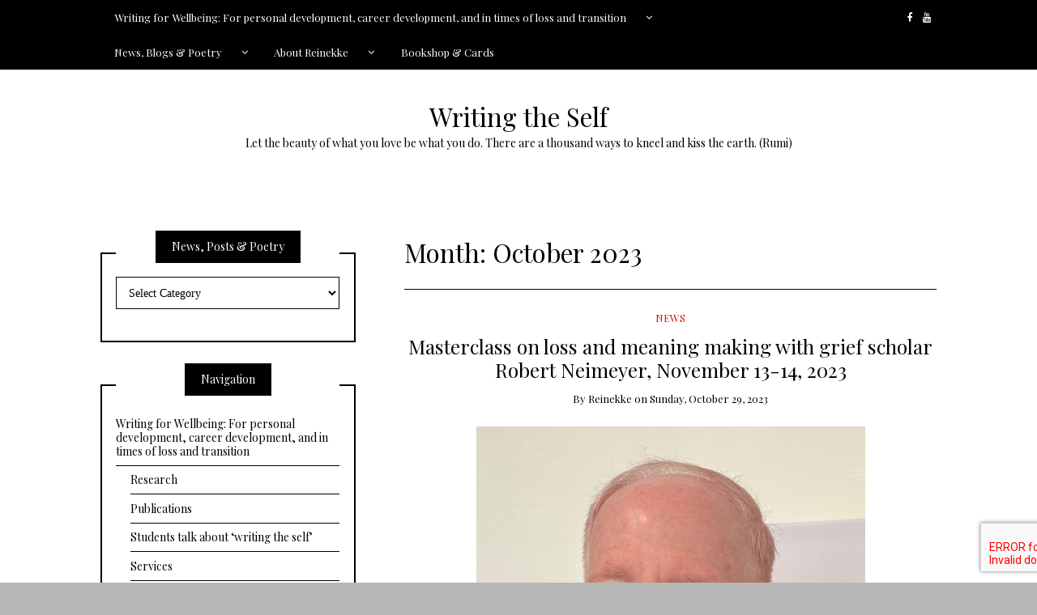

--- FILE ---
content_type: text/html; charset=UTF-8
request_url: http://writingtheself.ca/2023/10/
body_size: 11225
content:
<!DOCTYPE html>
<!--[if IE 9]><html class="no-js ie9" lang="en-CA"><![endif]-->
<!--[if gt IE 9]><!--><html class="no-js" lang="en-CA"><!--<![endif]-->

<head>
  <meta charset="UTF-8">
  <meta name="viewport" content="width=device-width, initial-scale=1">
  <link rel="profile" href="http://gmpg.org/xfn/11">
  
	<meta name='robots' content='noindex, follow' />
	<style>img:is([sizes="auto" i], [sizes^="auto," i]) { contain-intrinsic-size: 3000px 1500px }</style>
	
	<!-- This site is optimized with the Yoast SEO plugin v22.2 - https://yoast.com/wordpress/plugins/seo/ -->
	<title>October 2023 - Writing the Self</title>
	<meta property="og:locale" content="en_US" />
	<meta property="og:type" content="website" />
	<meta property="og:title" content="October 2023 - Writing the Self" />
	<meta property="og:url" content="http://writingtheself.ca/2023/10/" />
	<meta property="og:site_name" content="Writing the Self" />
	<meta name="twitter:card" content="summary_large_image" />
	<script type="application/ld+json" class="yoast-schema-graph">{"@context":"https://schema.org","@graph":[{"@type":"CollectionPage","@id":"http://writingtheself.ca/2023/10/","url":"http://writingtheself.ca/2023/10/","name":"October 2023 - Writing the Self","isPartOf":{"@id":"http://writingtheself.ca/#website"},"primaryImageOfPage":{"@id":"http://writingtheself.ca/2023/10/#primaryimage"},"image":{"@id":"http://writingtheself.ca/2023/10/#primaryimage"},"thumbnailUrl":"http://writingtheself.ca/wp-content/uploads/2023/10/IMG_2612.jpg","breadcrumb":{"@id":"http://writingtheself.ca/2023/10/#breadcrumb"},"inLanguage":"en-CA"},{"@type":"ImageObject","inLanguage":"en-CA","@id":"http://writingtheself.ca/2023/10/#primaryimage","url":"http://writingtheself.ca/wp-content/uploads/2023/10/IMG_2612.jpg","contentUrl":"http://writingtheself.ca/wp-content/uploads/2023/10/IMG_2612.jpg","width":480,"height":573},{"@type":"BreadcrumbList","@id":"http://writingtheself.ca/2023/10/#breadcrumb","itemListElement":[{"@type":"ListItem","position":1,"name":"Home","item":"http://writingtheself.ca/"},{"@type":"ListItem","position":2,"name":"Archives for October 2023"}]},{"@type":"WebSite","@id":"http://writingtheself.ca/#website","url":"http://writingtheself.ca/","name":"Writing the Self","description":"Let the beauty of what you love be what you do. There are a thousand ways to kneel and kiss the earth. (Rumi)","publisher":{"@id":"http://writingtheself.ca/#/schema/person/f73a812e27cee1b0a2947ee673dff07a"},"potentialAction":[{"@type":"SearchAction","target":{"@type":"EntryPoint","urlTemplate":"http://writingtheself.ca/?s={search_term_string}"},"query-input":"required name=search_term_string"}],"inLanguage":"en-CA"},{"@type":["Person","Organization"],"@id":"http://writingtheself.ca/#/schema/person/f73a812e27cee1b0a2947ee673dff07a","name":"Reinekke","image":{"@type":"ImageObject","inLanguage":"en-CA","@id":"http://writingtheself.ca/#/schema/person/image/","url":"https://secure.gravatar.com/avatar/52ff2183624737c8328d1d61286778ce639c1a8842992722dd310876500a4b35?s=96&d=blank&r=g","contentUrl":"https://secure.gravatar.com/avatar/52ff2183624737c8328d1d61286778ce639c1a8842992722dd310876500a4b35?s=96&d=blank&r=g","caption":"Reinekke"},"logo":{"@id":"http://writingtheself.ca/#/schema/person/image/"}}]}</script>
	<!-- / Yoast SEO plugin. -->


<link rel='dns-prefetch' href='//fonts.googleapis.com' />
<link rel="alternate" type="application/rss+xml" title="Writing the Self &raquo; Feed" href="http://writingtheself.ca/feed/" />
<link rel="alternate" type="application/rss+xml" title="Writing the Self &raquo; Comments Feed" href="http://writingtheself.ca/comments/feed/" />
<script type="text/javascript">
/* <![CDATA[ */
window._wpemojiSettings = {"baseUrl":"https:\/\/s.w.org\/images\/core\/emoji\/16.0.1\/72x72\/","ext":".png","svgUrl":"https:\/\/s.w.org\/images\/core\/emoji\/16.0.1\/svg\/","svgExt":".svg","source":{"concatemoji":"http:\/\/writingtheself.ca\/wp-includes\/js\/wp-emoji-release.min.js?ver=6.8.3"}};
/*! This file is auto-generated */
!function(s,n){var o,i,e;function c(e){try{var t={supportTests:e,timestamp:(new Date).valueOf()};sessionStorage.setItem(o,JSON.stringify(t))}catch(e){}}function p(e,t,n){e.clearRect(0,0,e.canvas.width,e.canvas.height),e.fillText(t,0,0);var t=new Uint32Array(e.getImageData(0,0,e.canvas.width,e.canvas.height).data),a=(e.clearRect(0,0,e.canvas.width,e.canvas.height),e.fillText(n,0,0),new Uint32Array(e.getImageData(0,0,e.canvas.width,e.canvas.height).data));return t.every(function(e,t){return e===a[t]})}function u(e,t){e.clearRect(0,0,e.canvas.width,e.canvas.height),e.fillText(t,0,0);for(var n=e.getImageData(16,16,1,1),a=0;a<n.data.length;a++)if(0!==n.data[a])return!1;return!0}function f(e,t,n,a){switch(t){case"flag":return n(e,"\ud83c\udff3\ufe0f\u200d\u26a7\ufe0f","\ud83c\udff3\ufe0f\u200b\u26a7\ufe0f")?!1:!n(e,"\ud83c\udde8\ud83c\uddf6","\ud83c\udde8\u200b\ud83c\uddf6")&&!n(e,"\ud83c\udff4\udb40\udc67\udb40\udc62\udb40\udc65\udb40\udc6e\udb40\udc67\udb40\udc7f","\ud83c\udff4\u200b\udb40\udc67\u200b\udb40\udc62\u200b\udb40\udc65\u200b\udb40\udc6e\u200b\udb40\udc67\u200b\udb40\udc7f");case"emoji":return!a(e,"\ud83e\udedf")}return!1}function g(e,t,n,a){var r="undefined"!=typeof WorkerGlobalScope&&self instanceof WorkerGlobalScope?new OffscreenCanvas(300,150):s.createElement("canvas"),o=r.getContext("2d",{willReadFrequently:!0}),i=(o.textBaseline="top",o.font="600 32px Arial",{});return e.forEach(function(e){i[e]=t(o,e,n,a)}),i}function t(e){var t=s.createElement("script");t.src=e,t.defer=!0,s.head.appendChild(t)}"undefined"!=typeof Promise&&(o="wpEmojiSettingsSupports",i=["flag","emoji"],n.supports={everything:!0,everythingExceptFlag:!0},e=new Promise(function(e){s.addEventListener("DOMContentLoaded",e,{once:!0})}),new Promise(function(t){var n=function(){try{var e=JSON.parse(sessionStorage.getItem(o));if("object"==typeof e&&"number"==typeof e.timestamp&&(new Date).valueOf()<e.timestamp+604800&&"object"==typeof e.supportTests)return e.supportTests}catch(e){}return null}();if(!n){if("undefined"!=typeof Worker&&"undefined"!=typeof OffscreenCanvas&&"undefined"!=typeof URL&&URL.createObjectURL&&"undefined"!=typeof Blob)try{var e="postMessage("+g.toString()+"("+[JSON.stringify(i),f.toString(),p.toString(),u.toString()].join(",")+"));",a=new Blob([e],{type:"text/javascript"}),r=new Worker(URL.createObjectURL(a),{name:"wpTestEmojiSupports"});return void(r.onmessage=function(e){c(n=e.data),r.terminate(),t(n)})}catch(e){}c(n=g(i,f,p,u))}t(n)}).then(function(e){for(var t in e)n.supports[t]=e[t],n.supports.everything=n.supports.everything&&n.supports[t],"flag"!==t&&(n.supports.everythingExceptFlag=n.supports.everythingExceptFlag&&n.supports[t]);n.supports.everythingExceptFlag=n.supports.everythingExceptFlag&&!n.supports.flag,n.DOMReady=!1,n.readyCallback=function(){n.DOMReady=!0}}).then(function(){return e}).then(function(){var e;n.supports.everything||(n.readyCallback(),(e=n.source||{}).concatemoji?t(e.concatemoji):e.wpemoji&&e.twemoji&&(t(e.twemoji),t(e.wpemoji)))}))}((window,document),window._wpemojiSettings);
/* ]]> */
</script>
<style id='wp-emoji-styles-inline-css' type='text/css'>

	img.wp-smiley, img.emoji {
		display: inline !important;
		border: none !important;
		box-shadow: none !important;
		height: 1em !important;
		width: 1em !important;
		margin: 0 0.07em !important;
		vertical-align: -0.1em !important;
		background: none !important;
		padding: 0 !important;
	}
</style>
<link rel='stylesheet' id='wp-block-library-css' href='http://writingtheself.ca/wp-includes/css/dist/block-library/style.min.css?ver=6.8.3' type='text/css' media='all' />
<style id='classic-theme-styles-inline-css' type='text/css'>
/*! This file is auto-generated */
.wp-block-button__link{color:#fff;background-color:#32373c;border-radius:9999px;box-shadow:none;text-decoration:none;padding:calc(.667em + 2px) calc(1.333em + 2px);font-size:1.125em}.wp-block-file__button{background:#32373c;color:#fff;text-decoration:none}
</style>
<style id='global-styles-inline-css' type='text/css'>
:root{--wp--preset--aspect-ratio--square: 1;--wp--preset--aspect-ratio--4-3: 4/3;--wp--preset--aspect-ratio--3-4: 3/4;--wp--preset--aspect-ratio--3-2: 3/2;--wp--preset--aspect-ratio--2-3: 2/3;--wp--preset--aspect-ratio--16-9: 16/9;--wp--preset--aspect-ratio--9-16: 9/16;--wp--preset--color--black: #000000;--wp--preset--color--cyan-bluish-gray: #abb8c3;--wp--preset--color--white: #ffffff;--wp--preset--color--pale-pink: #f78da7;--wp--preset--color--vivid-red: #cf2e2e;--wp--preset--color--luminous-vivid-orange: #ff6900;--wp--preset--color--luminous-vivid-amber: #fcb900;--wp--preset--color--light-green-cyan: #7bdcb5;--wp--preset--color--vivid-green-cyan: #00d084;--wp--preset--color--pale-cyan-blue: #8ed1fc;--wp--preset--color--vivid-cyan-blue: #0693e3;--wp--preset--color--vivid-purple: #9b51e0;--wp--preset--gradient--vivid-cyan-blue-to-vivid-purple: linear-gradient(135deg,rgba(6,147,227,1) 0%,rgb(155,81,224) 100%);--wp--preset--gradient--light-green-cyan-to-vivid-green-cyan: linear-gradient(135deg,rgb(122,220,180) 0%,rgb(0,208,130) 100%);--wp--preset--gradient--luminous-vivid-amber-to-luminous-vivid-orange: linear-gradient(135deg,rgba(252,185,0,1) 0%,rgba(255,105,0,1) 100%);--wp--preset--gradient--luminous-vivid-orange-to-vivid-red: linear-gradient(135deg,rgba(255,105,0,1) 0%,rgb(207,46,46) 100%);--wp--preset--gradient--very-light-gray-to-cyan-bluish-gray: linear-gradient(135deg,rgb(238,238,238) 0%,rgb(169,184,195) 100%);--wp--preset--gradient--cool-to-warm-spectrum: linear-gradient(135deg,rgb(74,234,220) 0%,rgb(151,120,209) 20%,rgb(207,42,186) 40%,rgb(238,44,130) 60%,rgb(251,105,98) 80%,rgb(254,248,76) 100%);--wp--preset--gradient--blush-light-purple: linear-gradient(135deg,rgb(255,206,236) 0%,rgb(152,150,240) 100%);--wp--preset--gradient--blush-bordeaux: linear-gradient(135deg,rgb(254,205,165) 0%,rgb(254,45,45) 50%,rgb(107,0,62) 100%);--wp--preset--gradient--luminous-dusk: linear-gradient(135deg,rgb(255,203,112) 0%,rgb(199,81,192) 50%,rgb(65,88,208) 100%);--wp--preset--gradient--pale-ocean: linear-gradient(135deg,rgb(255,245,203) 0%,rgb(182,227,212) 50%,rgb(51,167,181) 100%);--wp--preset--gradient--electric-grass: linear-gradient(135deg,rgb(202,248,128) 0%,rgb(113,206,126) 100%);--wp--preset--gradient--midnight: linear-gradient(135deg,rgb(2,3,129) 0%,rgb(40,116,252) 100%);--wp--preset--font-size--small: 13px;--wp--preset--font-size--medium: 20px;--wp--preset--font-size--large: 36px;--wp--preset--font-size--x-large: 42px;--wp--preset--spacing--20: 0.44rem;--wp--preset--spacing--30: 0.67rem;--wp--preset--spacing--40: 1rem;--wp--preset--spacing--50: 1.5rem;--wp--preset--spacing--60: 2.25rem;--wp--preset--spacing--70: 3.38rem;--wp--preset--spacing--80: 5.06rem;--wp--preset--shadow--natural: 6px 6px 9px rgba(0, 0, 0, 0.2);--wp--preset--shadow--deep: 12px 12px 50px rgba(0, 0, 0, 0.4);--wp--preset--shadow--sharp: 6px 6px 0px rgba(0, 0, 0, 0.2);--wp--preset--shadow--outlined: 6px 6px 0px -3px rgba(255, 255, 255, 1), 6px 6px rgba(0, 0, 0, 1);--wp--preset--shadow--crisp: 6px 6px 0px rgba(0, 0, 0, 1);}:where(.is-layout-flex){gap: 0.5em;}:where(.is-layout-grid){gap: 0.5em;}body .is-layout-flex{display: flex;}.is-layout-flex{flex-wrap: wrap;align-items: center;}.is-layout-flex > :is(*, div){margin: 0;}body .is-layout-grid{display: grid;}.is-layout-grid > :is(*, div){margin: 0;}:where(.wp-block-columns.is-layout-flex){gap: 2em;}:where(.wp-block-columns.is-layout-grid){gap: 2em;}:where(.wp-block-post-template.is-layout-flex){gap: 1.25em;}:where(.wp-block-post-template.is-layout-grid){gap: 1.25em;}.has-black-color{color: var(--wp--preset--color--black) !important;}.has-cyan-bluish-gray-color{color: var(--wp--preset--color--cyan-bluish-gray) !important;}.has-white-color{color: var(--wp--preset--color--white) !important;}.has-pale-pink-color{color: var(--wp--preset--color--pale-pink) !important;}.has-vivid-red-color{color: var(--wp--preset--color--vivid-red) !important;}.has-luminous-vivid-orange-color{color: var(--wp--preset--color--luminous-vivid-orange) !important;}.has-luminous-vivid-amber-color{color: var(--wp--preset--color--luminous-vivid-amber) !important;}.has-light-green-cyan-color{color: var(--wp--preset--color--light-green-cyan) !important;}.has-vivid-green-cyan-color{color: var(--wp--preset--color--vivid-green-cyan) !important;}.has-pale-cyan-blue-color{color: var(--wp--preset--color--pale-cyan-blue) !important;}.has-vivid-cyan-blue-color{color: var(--wp--preset--color--vivid-cyan-blue) !important;}.has-vivid-purple-color{color: var(--wp--preset--color--vivid-purple) !important;}.has-black-background-color{background-color: var(--wp--preset--color--black) !important;}.has-cyan-bluish-gray-background-color{background-color: var(--wp--preset--color--cyan-bluish-gray) !important;}.has-white-background-color{background-color: var(--wp--preset--color--white) !important;}.has-pale-pink-background-color{background-color: var(--wp--preset--color--pale-pink) !important;}.has-vivid-red-background-color{background-color: var(--wp--preset--color--vivid-red) !important;}.has-luminous-vivid-orange-background-color{background-color: var(--wp--preset--color--luminous-vivid-orange) !important;}.has-luminous-vivid-amber-background-color{background-color: var(--wp--preset--color--luminous-vivid-amber) !important;}.has-light-green-cyan-background-color{background-color: var(--wp--preset--color--light-green-cyan) !important;}.has-vivid-green-cyan-background-color{background-color: var(--wp--preset--color--vivid-green-cyan) !important;}.has-pale-cyan-blue-background-color{background-color: var(--wp--preset--color--pale-cyan-blue) !important;}.has-vivid-cyan-blue-background-color{background-color: var(--wp--preset--color--vivid-cyan-blue) !important;}.has-vivid-purple-background-color{background-color: var(--wp--preset--color--vivid-purple) !important;}.has-black-border-color{border-color: var(--wp--preset--color--black) !important;}.has-cyan-bluish-gray-border-color{border-color: var(--wp--preset--color--cyan-bluish-gray) !important;}.has-white-border-color{border-color: var(--wp--preset--color--white) !important;}.has-pale-pink-border-color{border-color: var(--wp--preset--color--pale-pink) !important;}.has-vivid-red-border-color{border-color: var(--wp--preset--color--vivid-red) !important;}.has-luminous-vivid-orange-border-color{border-color: var(--wp--preset--color--luminous-vivid-orange) !important;}.has-luminous-vivid-amber-border-color{border-color: var(--wp--preset--color--luminous-vivid-amber) !important;}.has-light-green-cyan-border-color{border-color: var(--wp--preset--color--light-green-cyan) !important;}.has-vivid-green-cyan-border-color{border-color: var(--wp--preset--color--vivid-green-cyan) !important;}.has-pale-cyan-blue-border-color{border-color: var(--wp--preset--color--pale-cyan-blue) !important;}.has-vivid-cyan-blue-border-color{border-color: var(--wp--preset--color--vivid-cyan-blue) !important;}.has-vivid-purple-border-color{border-color: var(--wp--preset--color--vivid-purple) !important;}.has-vivid-cyan-blue-to-vivid-purple-gradient-background{background: var(--wp--preset--gradient--vivid-cyan-blue-to-vivid-purple) !important;}.has-light-green-cyan-to-vivid-green-cyan-gradient-background{background: var(--wp--preset--gradient--light-green-cyan-to-vivid-green-cyan) !important;}.has-luminous-vivid-amber-to-luminous-vivid-orange-gradient-background{background: var(--wp--preset--gradient--luminous-vivid-amber-to-luminous-vivid-orange) !important;}.has-luminous-vivid-orange-to-vivid-red-gradient-background{background: var(--wp--preset--gradient--luminous-vivid-orange-to-vivid-red) !important;}.has-very-light-gray-to-cyan-bluish-gray-gradient-background{background: var(--wp--preset--gradient--very-light-gray-to-cyan-bluish-gray) !important;}.has-cool-to-warm-spectrum-gradient-background{background: var(--wp--preset--gradient--cool-to-warm-spectrum) !important;}.has-blush-light-purple-gradient-background{background: var(--wp--preset--gradient--blush-light-purple) !important;}.has-blush-bordeaux-gradient-background{background: var(--wp--preset--gradient--blush-bordeaux) !important;}.has-luminous-dusk-gradient-background{background: var(--wp--preset--gradient--luminous-dusk) !important;}.has-pale-ocean-gradient-background{background: var(--wp--preset--gradient--pale-ocean) !important;}.has-electric-grass-gradient-background{background: var(--wp--preset--gradient--electric-grass) !important;}.has-midnight-gradient-background{background: var(--wp--preset--gradient--midnight) !important;}.has-small-font-size{font-size: var(--wp--preset--font-size--small) !important;}.has-medium-font-size{font-size: var(--wp--preset--font-size--medium) !important;}.has-large-font-size{font-size: var(--wp--preset--font-size--large) !important;}.has-x-large-font-size{font-size: var(--wp--preset--font-size--x-large) !important;}
:where(.wp-block-post-template.is-layout-flex){gap: 1.25em;}:where(.wp-block-post-template.is-layout-grid){gap: 1.25em;}
:where(.wp-block-columns.is-layout-flex){gap: 2em;}:where(.wp-block-columns.is-layout-grid){gap: 2em;}
:root :where(.wp-block-pullquote){font-size: 1.5em;line-height: 1.6;}
</style>
<link rel='stylesheet' id='contact-form-7-css' href='http://writingtheself.ca/wp-content/plugins/contact-form-7/includes/css/styles.css?ver=5.9.2' type='text/css' media='all' />
<link rel='stylesheet' id='WRT-style-css' href='http://writingtheself.ca/wp-content/themes/writee/style.css?ver=6.8.3' type='text/css' media='all' />
<link rel='stylesheet' id='WRT-main-style-css' href='http://writingtheself.ca/wp-content/themes/writee/assets/css/style-ltr.css?ver=6.8.3' type='text/css' media='all' />
<link rel='stylesheet' id='WRT-google_fonts-css' href='https://fonts.googleapis.com/css?family=Playfair+Display%3A400%2C400i%2C700%2C700i%2C900%2C900i&#038;ver=6.8.3' type='text/css' media='all' />
<script type="text/javascript" src="http://writingtheself.ca/wp-includes/js/jquery/jquery.min.js?ver=3.7.1" id="jquery-core-js"></script>
<script type="text/javascript" src="http://writingtheself.ca/wp-includes/js/jquery/jquery-migrate.min.js?ver=3.4.1" id="jquery-migrate-js"></script>
<link rel="https://api.w.org/" href="http://writingtheself.ca/wp-json/" /><link rel="EditURI" type="application/rsd+xml" title="RSD" href="http://writingtheself.ca/xmlrpc.php?rsd" />
<meta name="generator" content="WordPress 6.8.3" />
<style type="text/css">html, body {font-family:Playfair Display, serif;font-size:14px;line-height:1.25;}.entry-content a:not([class]), a:active, a:focus, a:hover{color:#e01111}.social-navigation.theme-colors,
		.comments-area .comments-list .comment .comment-meta .comment-header .comment-reply,
		.entry .entry-header .entry-meta .entry-cat,
		.entry .entry-quote-author,
		.widget.widget_recent-post .entry-list .entry .entry-meta .entry-cat, 
		.widget.widget_popular-post .entry-list .entry .entry-meta .entry-cat, 
		.widget.widget_posts .entry-list .entry .entry-meta .entry-cat, 
		.widget.widget_posts .entry .entry-meta .entry-cat, 
		.widget.widget_wrt_recent_posts .entry .entry-meta .entry-cat, 
		.widget.widget_related_posts .entry .entry-meta .entry-cat,
		.widget.widget_categories ul li a:hover,
		.widget.widget_product_categories ul li a:hover,
		.widget.widget_archive ul li a:hover,
		.widget.widget_archives ul li a:hover,
		.widget.widget_twitter .tweets-list .tweet a,
		.widget.widget_recent_comments .recentcomments span a{ color :#e01111}
		.widget.widget_categories ul li a:before,
		.widget.widget_nav_menu ul li a::before, 
		.widget.widget_pages ul li a::before, 
		.widget.widget_meta ul li a::before, 
		.widget.widget_product_categories ul li a:before,
		.widget.widget_archive ul li a:before, 
		.widget.widget_archives ul li a:before {background-color: #e01111 }.widget.widget_tag_cloud .tagcloud a:hover {
			color:#e01111;
			border-color:#e01111}.pace-running .pace{background-color:#ffffff;}
	.pace-done .pace{background-color:transparent;}
	.pace {
	  -webkit-pointer-events: none;
	  pointer-events: none;

	  -webkit-user-select: none;
	  -moz-user-select: none;
	  user-select: none;

	  position: fixed;
	  top: 0;
	  left: 0;
	  width: 100%;
	  z-index:9999;

	  -webkit-transform: translate3d(0, -50px, 0);
	  -ms-transform: translate3d(0, -50px, 0);
	  transform: translate3d(0, -50px, 0);

	  -webkit-transition: -webkit-transform .5s ease-out;
	  -ms-transition: -webkit-transform .5s ease-out;
	  transition: transform .5s ease-out;
	}

	.pace.pace-active {
	  -webkit-transform: translate3d(0, 0, 0);
	  -ms-transform: translate3d(0, 0, 0);
	  transform: translate3d(0, 0, 0);
	}

	.pace .pace-progress {
	  display: block;
	  position: fixed;
	  z-index: 2000;
	  top: 0;
	  right: 100%;
	  width: 100%;
	  height: 5px;
	  background:#e01111;
	  pointer-events: none;
	}
   </style><script> 
	var RTL = false;
	</script><style type="text/css" id="custom-background-css">
body.custom-background { background-color: #b7b7b7; }
</style>
			<style type="text/css" id="wp-custom-css">
			/*
You can add your own CSS here.

Click the help icon above to learn more.
*/

p.indent {
    margin-left: 1em;
    text-indent: -1em;
}		</style>
		  
</head>
<body id="site-body" class="archive date custom-background wp-theme-writee theme-header4">
<div class="site-mobile-navigation"></div>
<div class="site-wrapper  shadow-wrapper">
		<header id="site-header" class="site-header">
		<div class="site-header-top">
			<div class="site-container">
				<div class="site-row">
					
					<div class="site-header-top-left site-column-9">
					
												<nav class="primary-navigation" id="primary-navigation">
							
							<ul id="menu-main-menu" class=""><li id="menu-item-492" class="menu-item menu-item-type-post_type menu-item-object-page menu-item-home menu-item-has-children menu-item-492"><a href="http://writingtheself.ca/">Writing for Wellbeing: For personal development, career development, and in times of loss and transition</a>
<ul class="sub-menu">
	<li id="menu-item-494" class="menu-item menu-item-type-post_type menu-item-object-page menu-item-494"><a href="http://writingtheself.ca/home/research/">Research</a></li>
	<li id="menu-item-498" class="menu-item menu-item-type-post_type menu-item-object-page menu-item-498"><a href="http://writingtheself.ca/home/publications/">Publications</a></li>
	<li id="menu-item-497" class="menu-item menu-item-type-post_type menu-item-object-page menu-item-497"><a href="http://writingtheself.ca/home/student-stories/">Students talk about ‘writing the self’</a></li>
	<li id="menu-item-413" class="menu-item menu-item-type-post_type menu-item-object-page menu-item-has-children menu-item-413"><a href="http://writingtheself.ca/home/why-write/">Services</a>
	<ul class="sub-menu">
		<li id="menu-item-751" class="menu-item menu-item-type-post_type menu-item-object-page menu-item-751"><a href="http://writingtheself.ca/home/why-write/writing-your-career-story/">Career Writing</a></li>
		<li id="menu-item-758" class="menu-item menu-item-type-post_type menu-item-object-page menu-item-758"><a href="http://writingtheself.ca/home/why-write/writing-the-self/">Writing the Self</a></li>
		<li id="menu-item-768" class="menu-item menu-item-type-post_type menu-item-object-page menu-item-768"><a href="http://writingtheself.ca/home/why-write/narrative-possibilities/">Narrative Possibilities</a></li>
		<li id="menu-item-786" class="menu-item menu-item-type-post_type menu-item-object-page menu-item-786"><a href="http://writingtheself.ca/home/why-write/the-hague-university-courses/">The Hague University courses</a></li>
	</ul>
</li>
</ul>
</li>
<li id="menu-item-489" class="menu-item menu-item-type-post_type menu-item-object-page current_page_parent menu-item-has-children menu-item-489"><a href="http://writingtheself.ca/blogs-posts/">News, Blogs &#038; Poetry</a>
<ul class="sub-menu">
	<li id="menu-item-651" class="menu-item menu-item-type-taxonomy menu-item-object-category menu-item-651"><a href="http://writingtheself.ca/category/news/">News</a></li>
	<li id="menu-item-650" class="menu-item menu-item-type-taxonomy menu-item-object-category menu-item-650"><a href="http://writingtheself.ca/category/blog/">Blog</a></li>
	<li id="menu-item-487" class="menu-item menu-item-type-taxonomy menu-item-object-category menu-item-487"><a href="http://writingtheself.ca/category/poetry/">Poetry</a></li>
</ul>
</li>
<li id="menu-item-493" class="menu-item menu-item-type-post_type menu-item-object-page menu-item-has-children menu-item-493"><a href="http://writingtheself.ca/writing-for-wellbeing/">About Reinekke</a>
<ul class="sub-menu">
	<li id="menu-item-491" class="menu-item menu-item-type-post_type menu-item-object-page menu-item-491"><a href="http://writingtheself.ca/writing-for-wellbeing/contact-reinekke/">Contact Reinekke</a></li>
	<li id="menu-item-490" class="menu-item menu-item-type-post_type menu-item-object-page menu-item-490"><a href="http://writingtheself.ca/writing-for-wellbeing/about-the-artists/">About the Artists</a></li>
</ul>
</li>
<li id="menu-item-931" class="menu-item menu-item-type-post_type menu-item-object-page menu-item-931"><a href="http://writingtheself.ca/shop/">Bookshop &#038; Cards</a></li>
</ul>						</nav>
						<a href="http://writingtheself.ca" class="mobile-navigation-toggle"></a>
											</div>
					
					
		<div class="site-header-top-right site-column-3">
			<nav id="social-navigation" class="social-navigation default-colors"><ul><li><a href="https://www.facebook.com/profile.php?id=100004332069902" target="_blank"><span class="fa fa-facebook"></span></a></li><li><a href="https://youtu.be/nBudNgy81MQ" target="_blank"><span class="fa fa-youtube"></span></a></li></ul></nav>
		</div>				</div>
			</div>
		</div>
		
		<div class="site-header-bottom">
			<div class="site-container">
				<div class="site-row">
					<div class="site-header-middle-center">
						<div class="site-brand">
												
							<h1 class="site-heading">							<a href="http://writingtheself.ca/" rel="home">Writing the Self</a>
							</h1>														<p class="site-tagline">Let the beauty of what you love be what you do. There are a thousand ways to kneel and kiss the earth. (Rumi)</p>
							
												
					
												
						<a href="http://writingtheself.ca/" class="mobile-navigation-toggle"></a>
						</div>
					</div>
				</div>
			</div>
		</div>
    </header><!-- / header -->	<section class="site-main with-left-sidebar ">
	
        <div class="site-container">
            <div class="site-row">
				
				<div class="site-content compact-view with-sidebar " id="site-content" role="main">
                    
					<div class="site-content-header">
						<h1 class="site-header-title">Month: <span>October 2023</span></h1>							
												
											</div>
	
					
<div class="standard-container">
	<article id="entry-1652" class="post-1652 post type-post status-publish format-standard has-post-thumbnail hentry category-news entry entry-center"style="text-align:center;">
	<div class="entry-row">
		<div class="entry-full-center">
				<div class="entry-header">
		<div class="entry-meta">
			<span class="entry-cat"><a href="http://writingtheself.ca/category/news/" rel="category tag">News</a></span>
		</div>
		<h2 class="entry-title"><a href="http://writingtheself.ca/2023/10/29/masterclass-on-loss-and-meaning-making-with-grief-scholar-robert-neimeyer/">Masterclass on loss and meaning making with grief scholar Robert Neimeyer, November 13-14, 2023</a></h2>		<div class="entry-meta">
			<span class="entry-author">By <a href="http://writingtheself.ca/author/reinekke/" title="Posts by Reinekke" rel="author">Reinekke</a> </span>
			<span class="entry-date">on <a href="http://writingtheself.ca/2023/10/">Sunday, October 29, 2023</a></span>
		</div>
	</div><div  class="entry-media" >
					<a href="http://writingtheself.ca/2023/10/29/masterclass-on-loss-and-meaning-making-with-grief-scholar-robert-neimeyer/" class="entry-thumb" title="Permalink to: &quot;Masterclass on loss and meaning making with grief scholar Robert Neimeyer, November 13-14, 2023&quot;"><img width="480" height="573" src="http://writingtheself.ca/wp-content/uploads/2023/10/IMG_2612.jpg" class="attachment-WRT-post-image size-WRT-post-image wp-post-image" alt="" decoding="async" fetchpriority="high" srcset="http://writingtheself.ca/wp-content/uploads/2023/10/IMG_2612.jpg 480w, http://writingtheself.ca/wp-content/uploads/2023/10/IMG_2612-251x300.jpg 251w" sizes="(max-width: 480px) 100vw, 480px" /></a>
				</div>			<div class="entry-content">
				
				<p>MASTERCLASS with Robert Neimeyer and Reinekke Lengelle &#8220;We&#8217;re wired for attachment in a world of impermanence&#8221;  November 13-14, 2023 Culemborg, The Netherlands https://www.omgaan-met-verlies.nl/ons-aanbod/artikel/mcrobertneimeyer/masterclass-robert-neimeyer Day 1:  Loss and the Quest for Meaning:  A Creative Toolkit &#8211; November 13, 2023 Target audience:  Coaches, organizational consultants, social workers, psychologists, grief therapists. Part 1.  Pandemic Grief:  The residual pain of &hellip;</p>
				
			</div>
			
	<div class="entry-footer">
				<div class="entry-footer-top">
			<a href="http://writingtheself.ca/2023/10/29/masterclass-on-loss-and-meaning-making-with-grief-scholar-robert-neimeyer/" title="Masterclass on loss and meaning making with grief scholar Robert Neimeyer, November 13-14, 2023" class="entry-button">Continue Reading</a>
		</div>
				<div class="entry-footer-bottom">
			<div class="entry-share">
				<ul><li><a href="https://www.facebook.com/sharer/sharer.php?u=http://writingtheself.ca/2023/10/29/masterclass-on-loss-and-meaning-making-with-grief-scholar-robert-neimeyer/" onclick="window.open(this.href, 'facebook-share','width=580,height=296');return false;"><span class="fa fa-facebook"></span></a></li><li><a href="http://twitter.com/share?text=Masterclass%20on%20loss%20and%20meaning%20making%20with%20grief%20scholar%20Robert%20Neimeyer,%20November%2013-14,%202023&#038;url=http://writingtheself.ca/2023/10/29/masterclass-on-loss-and-meaning-making-with-grief-scholar-robert-neimeyer/" onclick="window.open(this.href, 'twitter-share', 'width=550,height=235');return false;"><span class="fa fa-twitter"></span></a></li><li><a href="https://www.linkedin.com/shareArticle?mini=true&#038;url=http://writingtheself.ca/2023/10/29/masterclass-on-loss-and-meaning-making-with-grief-scholar-robert-neimeyer/&#038;title=Masterclass%20on%20loss%20and%20meaning%20making%20with%20grief%20scholar%20Robert%20Neimeyer,%20November%2013-14,%202023" onclick="window.open(this.href, 'linkedIn-share', 'width=550,height=550');return false;"><span class="fa fa-linkedin"></span></a></li><li><a href="#" onclick="window.open('http://pinterest.com/pin/create/button/?url=http://writingtheself.ca/2023/10/29/masterclass-on-loss-and-meaning-making-with-grief-scholar-robert-neimeyer/&#038;media=http://writingtheself.ca/wp-content/uploads/2023/10/IMG_2612.jpg&#038;description=Masterclass%20on%20loss%20and%20meaning%20making%20with%20grief%20scholar%20Robert%20Neimeyer,%20November%2013-14,%202023', 'pinterest-share', 'width=490,height=530');return false;"><span class="fa fa-pinterest-p"></span></a></li></ul>			</div>
			<div class="entry-comments">
				<a href="http://writingtheself.ca/2023/10/29/masterclass-on-loss-and-meaning-making-with-grief-scholar-robert-neimeyer/#respond"><span class="fa fa-comment"></span>
					<span class="comments-counting">0</span>
				</a>
			</div>
		</div>
	</div>		</div>
	</div>
</article></div>					
									</div>
				
								<div class="site-sidebar" id="sidebar" role="complementary">
					<aside id="categories-3" class="widget widget_categories"><h6 class="widget-title"><span>News, Posts &#038; Poetry</span></h6><form action="http://writingtheself.ca" method="get"><label class="screen-reader-text" for="cat">News, Posts &#038; Poetry</label><select  name='cat' id='cat' class='postform'>
	<option value='-1'>Select Category</option>
	<option class="level-0" value="12">Blog</option>
	<option class="level-0" value="11">News</option>
	<option class="level-0" value="2">Poetry</option>
	<option class="level-0" value="1">Uncategorized</option>
</select>
</form><script type="text/javascript">
/* <![CDATA[ */

(function() {
	var dropdown = document.getElementById( "cat" );
	function onCatChange() {
		if ( dropdown.options[ dropdown.selectedIndex ].value > 0 ) {
			dropdown.parentNode.submit();
		}
	}
	dropdown.onchange = onCatChange;
})();

/* ]]> */
</script>
</aside><aside id="nav_menu-3" class="widget widget_nav_menu"><h6 class="widget-title"><span>Navigation</span></h6><div class="menu-main-menu-container"><ul id="menu-main-menu-1" class="menu"><li class="menu-item menu-item-type-post_type menu-item-object-page menu-item-home menu-item-has-children menu-item-492"><a href="http://writingtheself.ca/">Writing for Wellbeing: For personal development, career development, and in times of loss and transition</a>
<ul class="sub-menu">
	<li class="menu-item menu-item-type-post_type menu-item-object-page menu-item-494"><a href="http://writingtheself.ca/home/research/">Research</a></li>
	<li class="menu-item menu-item-type-post_type menu-item-object-page menu-item-498"><a href="http://writingtheself.ca/home/publications/">Publications</a></li>
	<li class="menu-item menu-item-type-post_type menu-item-object-page menu-item-497"><a href="http://writingtheself.ca/home/student-stories/">Students talk about ‘writing the self’</a></li>
	<li class="menu-item menu-item-type-post_type menu-item-object-page menu-item-has-children menu-item-413"><a href="http://writingtheself.ca/home/why-write/">Services</a>
	<ul class="sub-menu">
		<li class="menu-item menu-item-type-post_type menu-item-object-page menu-item-751"><a href="http://writingtheself.ca/home/why-write/writing-your-career-story/">Career Writing</a></li>
		<li class="menu-item menu-item-type-post_type menu-item-object-page menu-item-758"><a href="http://writingtheself.ca/home/why-write/writing-the-self/">Writing the Self</a></li>
		<li class="menu-item menu-item-type-post_type menu-item-object-page menu-item-768"><a href="http://writingtheself.ca/home/why-write/narrative-possibilities/">Narrative Possibilities</a></li>
		<li class="menu-item menu-item-type-post_type menu-item-object-page menu-item-786"><a href="http://writingtheself.ca/home/why-write/the-hague-university-courses/">The Hague University courses</a></li>
	</ul>
</li>
</ul>
</li>
<li class="menu-item menu-item-type-post_type menu-item-object-page current_page_parent menu-item-has-children menu-item-489"><a href="http://writingtheself.ca/blogs-posts/">News, Blogs &#038; Poetry</a>
<ul class="sub-menu">
	<li class="menu-item menu-item-type-taxonomy menu-item-object-category menu-item-651"><a href="http://writingtheself.ca/category/news/">News</a></li>
	<li class="menu-item menu-item-type-taxonomy menu-item-object-category menu-item-650"><a href="http://writingtheself.ca/category/blog/">Blog</a></li>
	<li class="menu-item menu-item-type-taxonomy menu-item-object-category menu-item-487"><a href="http://writingtheself.ca/category/poetry/">Poetry</a></li>
</ul>
</li>
<li class="menu-item menu-item-type-post_type menu-item-object-page menu-item-has-children menu-item-493"><a href="http://writingtheself.ca/writing-for-wellbeing/">About Reinekke</a>
<ul class="sub-menu">
	<li class="menu-item menu-item-type-post_type menu-item-object-page menu-item-491"><a href="http://writingtheself.ca/writing-for-wellbeing/contact-reinekke/">Contact Reinekke</a></li>
	<li class="menu-item menu-item-type-post_type menu-item-object-page menu-item-490"><a href="http://writingtheself.ca/writing-for-wellbeing/about-the-artists/">About the Artists</a></li>
</ul>
</li>
<li class="menu-item menu-item-type-post_type menu-item-object-page menu-item-931"><a href="http://writingtheself.ca/shop/">Bookshop &#038; Cards</a></li>
</ul></div></aside><aside id="search-2" class="widget widget_search"><form role="search" method="get" id="searchform" class="search-form" action="http://writingtheself.ca/">
	<label class="screen-reader-text" for="s">
	Search for:	</label>
	<input type="text" value="" placeholder="Search..." name="s" id="s" class="search-input" />
	<label for="searchsubmit" class="fa fa-search search-submit-icon"></label>
	<input type="submit" id="searchsubmit" value="Search" class="search-submit" />
</form></aside>				</div>
								
				
			</div>
		</div>
	</section>
<footer id="site-footer" class="site-footer">
		<div class="site-footer-top">
		<div class="site-container">
			<div class="site-row">
			
				<div class="site-column-4">
					
		<div id="recent-posts-4" class="widget  widget_recent_entries widget-ver">
		<h6 class="widget-title"><span>All News, Posts &#038; Poetry</span></h6>
		<ul>
											<li>
					<a href="http://writingtheself.ca/2025/10/28/my-book-has-been-translated-into-greek/">My book has been translated into Greek</a>
									</li>
											<li>
					<a href="http://writingtheself.ca/2025/01/15/new-book-living-with-loss/">New book: Living with Loss</a>
									</li>
											<li>
					<a href="http://writingtheself.ca/2025/01/15/call-for-articles-the-vulnerable-researcher/">Call for Articles &#8211; The Vulnerable Researcher</a>
									</li>
											<li>
					<a href="http://writingtheself.ca/2024/04/17/schrijfworkshop-rouw-en-transitie-bij-expertisecentrum-omgaan-met-verlies-juni-2024/">Schrijfworkshop rouw en transitie bij Expertisecentrum Omgaan met Verlies Juni 2024</a>
									</li>
											<li>
					<a href="http://writingtheself.ca/2023/12/23/a-little-bramante-for-2024/">A little &#8220;Bramante&#8221; for 2024</a>
									</li>
											<li>
					<a href="http://writingtheself.ca/2023/11/09/presenting-career-writing-and-writing-for-wellbeing-in-bereavement-at-university-college-cork-november-16-17-2023/">Presenting Career Writing and Writing for Wellbeing in Bereavement at University College Cork, November 16-17, 2023</a>
									</li>
											<li>
					<a href="http://writingtheself.ca/2023/10/29/masterclass-on-loss-and-meaning-making-with-grief-scholar-robert-neimeyer/">Masterclass on loss and meaning making with grief scholar Robert Neimeyer, November 13-14, 2023</a>
									</li>
											<li>
					<a href="http://writingtheself.ca/2023/09/07/schrijven-bij-verlies-een-nederlandstalige-workshop-12-maart-2024/">Schrijven bij Verlies, een Nederlandstalige workshop, dinsdag, 11 juni 2024</a>
									</li>
											<li>
					<a href="http://writingtheself.ca/2023/05/10/career-writing-course-online/">Career Writing course online</a>
									</li>
											<li>
					<a href="http://writingtheself.ca/2023/05/03/new-book-writing-for-wellbeing-theory-research-and-practice-edited-by-k-den-elzen-r-lengelle/">Book &#8220;Writing for Wellbeing: theory, research and practice&#8221; edited by K. Den Elzen &#038; R.Lengelle</a>
									</li>
					</ul>

		</div>				</div>
			
				<div class="site-column-4">
					<div id="mc4wp_form_widget-3" class="widget  widget_mc4wp_form_widget widget-ver"><h6 class="widget-title"><span>Subscribe to newsletter</span></h6><script>(function() {
	window.mc4wp = window.mc4wp || {
		listeners: [],
		forms: {
			on: function(evt, cb) {
				window.mc4wp.listeners.push(
					{
						event   : evt,
						callback: cb
					}
				);
			}
		}
	}
})();
</script><!-- Mailchimp for WordPress v4.9.11 - https://wordpress.org/plugins/mailchimp-for-wp/ --><form id="mc4wp-form-1" class="mc4wp-form mc4wp-form-1211" method="post" data-id="1211" data-name="Newsletter sign up form" ><div class="mc4wp-form-fields"><p>
    <label>First Name</label>
    <input type="text" name="FNAME" required="">
</p>
<p>
	<label>Email address: </label>
	<input type="email" name="EMAIL" placeholder="Your email address" required />
</p>

<p>
	<input type="submit" value="Sign up" />
</p></div><label style="display: none !important;">Leave this field empty if you're human: <input type="text" name="_mc4wp_honeypot" value="" tabindex="-1" autocomplete="off" /></label><input type="hidden" name="_mc4wp_timestamp" value="1768367387" /><input type="hidden" name="_mc4wp_form_id" value="1211" /><input type="hidden" name="_mc4wp_form_element_id" value="mc4wp-form-1" /><div class="mc4wp-response"></div></form><!-- / Mailchimp for WordPress Plugin --></div><div id="tag_cloud-3" class="widget  widget_tag_cloud widget-ver"><h6 class="widget-title"><span>Keywords</span></h6><div class="tagcloud"><a href="http://writingtheself.ca/category/blog/" class="tag-cloud-link tag-link-12 tag-link-position-1" style="font-size: 17.019230769231pt;" aria-label="Blog (13 items)">Blog</a>
<a href="http://writingtheself.ca/category/news/" class="tag-cloud-link tag-link-11 tag-link-position-2" style="font-size: 22pt;" aria-label="News (32 items)">News</a>
<a href="http://writingtheself.ca/category/poetry/" class="tag-cloud-link tag-link-2 tag-link-position-3" style="font-size: 15.538461538462pt;" aria-label="Poetry (10 items)">Poetry</a>
<a href="http://writingtheself.ca/category/uncategorized/" class="tag-cloud-link tag-link-1 tag-link-position-4" style="font-size: 8pt;" aria-label="Uncategorized (2 items)">Uncategorized</a></div>
</div>				</div>
			
				<div class="site-column-4">
					<div id="meta-5" class="widget  widget_meta widget-ver"><h6 class="widget-title"><span>Meta</span></h6>
		<ul>
						<li><a rel="nofollow" href="http://writingtheself.ca/wp-login.php">Log in</a></li>
			<li><a href="http://writingtheself.ca/feed/">Entries feed</a></li>
			<li><a href="http://writingtheself.ca/comments/feed/">Comments feed</a></li>

			<li><a href="https://en-ca.wordpress.org/">WordPress.org</a></li>
		</ul>

		</div>				</div>
			
			</div>
		</div>
	</div>
		<div class="site-footer-bottom">
		<div class="site-container text-center">
			© 2017 by BlackTulipPress &amp; the Digital Butler, 			
			Theme by			<a href="http://www.scissorthemes.com/" traget="_blank"> Scissor Themes</a>
			Proudly powered by			<a href="https://wordpress.org/" traget="_blank"> WordPress</a>
			
		</div>
	</div>
	
</footer><!-- / footer -->
</div> <!-- / wrapper -->
<div class="site-navigation-overlay"></div>
<script type="speculationrules">
{"prefetch":[{"source":"document","where":{"and":[{"href_matches":"\/*"},{"not":{"href_matches":["\/wp-*.php","\/wp-admin\/*","\/wp-content\/uploads\/*","\/wp-content\/*","\/wp-content\/plugins\/*","\/wp-content\/themes\/writee\/*","\/*\\?(.+)"]}},{"not":{"selector_matches":"a[rel~=\"nofollow\"]"}},{"not":{"selector_matches":".no-prefetch, .no-prefetch a"}}]},"eagerness":"conservative"}]}
</script>
<script>(function() {function maybePrefixUrlField () {
  const value = this.value.trim()
  if (value !== '' && value.indexOf('http') !== 0) {
    this.value = 'http://' + value
  }
}

const urlFields = document.querySelectorAll('.mc4wp-form input[type="url"]')
for (let j = 0; j < urlFields.length; j++) {
  urlFields[j].addEventListener('blur', maybePrefixUrlField)
}
})();</script><script type="text/javascript" src="http://writingtheself.ca/wp-content/plugins/contact-form-7/includes/swv/js/index.js?ver=5.9.2" id="swv-js"></script>
<script type="text/javascript" id="contact-form-7-js-extra">
/* <![CDATA[ */
var wpcf7 = {"api":{"root":"http:\/\/writingtheself.ca\/wp-json\/","namespace":"contact-form-7\/v1"}};
/* ]]> */
</script>
<script type="text/javascript" src="http://writingtheself.ca/wp-content/plugins/contact-form-7/includes/js/index.js?ver=5.9.2" id="contact-form-7-js"></script>
<script type="text/javascript" src="http://writingtheself.ca/wp-content/themes/writee/assets/js/pace.min.js?ver=1.0.0" id="WRT-pace-js"></script>
<script type="text/javascript" src="http://writingtheself.ca/wp-content/themes/writee/assets/js/modernizr.js?ver=1.0.0" id="WRT-modernizr-js"></script>
<script type="text/javascript" src="http://writingtheself.ca/wp-content/themes/writee/assets/js/cssua.min.js?ver=1.0.0" id="WRT-cssua-js"></script>
<script type="text/javascript" src="http://writingtheself.ca/wp-content/themes/writee/assets/js/slick.min.js?ver=1.0.0" id="WRT-carousel-js"></script>
<script type="text/javascript" src="http://writingtheself.ca/wp-content/themes/writee/assets/js/jquery.fitvids.js?ver=1.0.0" id="WRT-fitvids-js"></script>
<script type="text/javascript" src="http://writingtheself.ca/wp-content/themes/writee/assets/js/jquery.scrollUp.min.js?ver=1.0.0" id="WRT-scrollUp-js"></script>
<script type="text/javascript" src="http://writingtheself.ca/wp-content/themes/writee/assets/js/main.js?ver%5B0%5D=jquery" id="WRT-main-js-js"></script>
<script type="text/javascript" id="WRT-main-js-js-after">
/* <![CDATA[ */
jQuery(document).ready(function($){
				jQuery("#site-banner-carousel").slick({ dots: true, infinite: true,slidesToShow: 1,  slidesToScroll: 1, autoplay: true,autoplaySpeed: 7500, pauseOnHover: true,
				arrows: true,prevArrow : '<span class="slick-prev"></span>',nextArrow : '<span class="slick-next"></span>',customPaging: function(slider, i) {return '<span>' + (i + 1) + '</span>';},cssEase: 'ease-in-out', easing: 'ease-in-out',lazyLoad: true,
				rtl: RTL,responsive: [{ breakpoint: 1200, settings: {	slidesToShow: 1  }}]});});
/* ]]> */
</script>
<script type="text/javascript" src="https://www.google.com/recaptcha/api.js?render=6LdOKpMUAAAAAAGxOz-HfkULG6we_fgrdknVNZad&amp;ver=3.0" id="google-recaptcha-js"></script>
<script type="text/javascript" src="http://writingtheself.ca/wp-includes/js/dist/vendor/wp-polyfill.min.js?ver=3.15.0" id="wp-polyfill-js"></script>
<script type="text/javascript" id="wpcf7-recaptcha-js-extra">
/* <![CDATA[ */
var wpcf7_recaptcha = {"sitekey":"6LdOKpMUAAAAAAGxOz-HfkULG6we_fgrdknVNZad","actions":{"homepage":"homepage","contactform":"contactform"}};
/* ]]> */
</script>
<script type="text/javascript" src="http://writingtheself.ca/wp-content/plugins/contact-form-7/modules/recaptcha/index.js?ver=5.9.2" id="wpcf7-recaptcha-js"></script>
<script type="text/javascript" defer src="http://writingtheself.ca/wp-content/plugins/mailchimp-for-wp/assets/js/forms.js?ver=4.9.11" id="mc4wp-forms-api-js"></script>
</body>
</html>